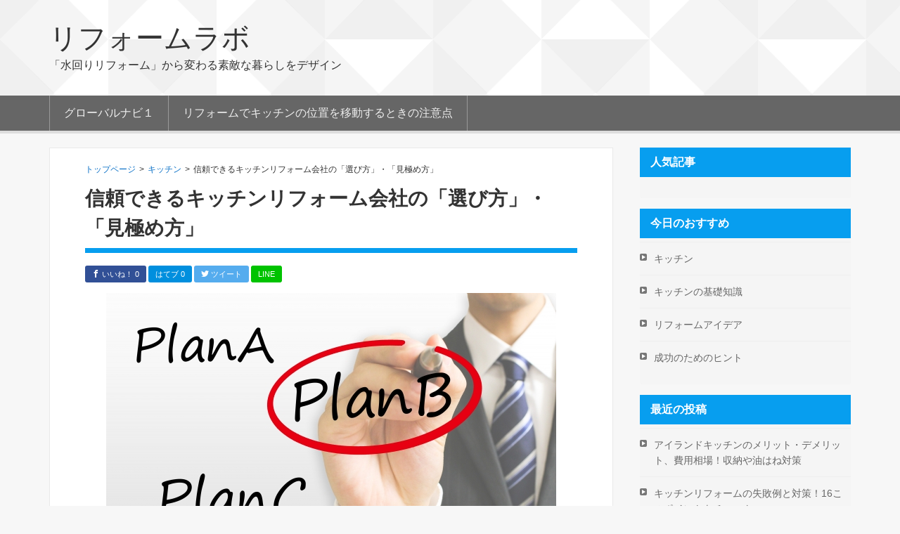

--- FILE ---
content_type: text/html; charset=UTF-8
request_url: https://tatemonokakumei.net/gyousya
body_size: 45255
content:
<!DOCTYPE html>
<html lang="ja">
<head >
<meta charset="UTF-8" />
<title>信頼できるキッチンリフォーム会社の「選び方」・「見極め方」 | リフォームラボ</title>		<meta name="robots" content="noodp,noydir" />
		<meta name="viewport" content="width=device-width, initial-scale=1.0" id="dynamik-viewport"/>
<meta name='robots' content='max-image-preview:large' />
<link rel='dns-prefetch' href='//fonts.googleapis.com' />
<link rel="alternate" type="application/rss+xml" title="リフォームラボ &raquo; フィード" href="https://tatemonokakumei.net/feed" />
<link rel="alternate" type="application/rss+xml" title="リフォームラボ &raquo; コメントフィード" href="https://tatemonokakumei.net/comments/feed" />
<link rel="canonical" href="https://tatemonokakumei.net/gyousya" />
<link rel='stylesheet' id='cf7_admin_style-css' href='https://tatemonokakumei.net/wp-content/plugins/contact-form-7-hide-success-message/assets/css/admin_style.css?ver=6.2.8' type='text/css' media='all' />
<link rel='stylesheet' id='wp-block-library-css' href='https://tatemonokakumei.net/wp-includes/css/dist/block-library/style.min.css?ver=6.2.8' type='text/css' media='all' />
<link rel='stylesheet' id='classic-theme-styles-css' href='https://tatemonokakumei.net/wp-includes/css/classic-themes.min.css?ver=6.2.8' type='text/css' media='all' />
<style id='global-styles-inline-css' type='text/css'>
body{--wp--preset--color--black: #000000;--wp--preset--color--cyan-bluish-gray: #abb8c3;--wp--preset--color--white: #ffffff;--wp--preset--color--pale-pink: #f78da7;--wp--preset--color--vivid-red: #cf2e2e;--wp--preset--color--luminous-vivid-orange: #ff6900;--wp--preset--color--luminous-vivid-amber: #fcb900;--wp--preset--color--light-green-cyan: #7bdcb5;--wp--preset--color--vivid-green-cyan: #00d084;--wp--preset--color--pale-cyan-blue: #8ed1fc;--wp--preset--color--vivid-cyan-blue: #0693e3;--wp--preset--color--vivid-purple: #9b51e0;--wp--preset--gradient--vivid-cyan-blue-to-vivid-purple: linear-gradient(135deg,rgba(6,147,227,1) 0%,rgb(155,81,224) 100%);--wp--preset--gradient--light-green-cyan-to-vivid-green-cyan: linear-gradient(135deg,rgb(122,220,180) 0%,rgb(0,208,130) 100%);--wp--preset--gradient--luminous-vivid-amber-to-luminous-vivid-orange: linear-gradient(135deg,rgba(252,185,0,1) 0%,rgba(255,105,0,1) 100%);--wp--preset--gradient--luminous-vivid-orange-to-vivid-red: linear-gradient(135deg,rgba(255,105,0,1) 0%,rgb(207,46,46) 100%);--wp--preset--gradient--very-light-gray-to-cyan-bluish-gray: linear-gradient(135deg,rgb(238,238,238) 0%,rgb(169,184,195) 100%);--wp--preset--gradient--cool-to-warm-spectrum: linear-gradient(135deg,rgb(74,234,220) 0%,rgb(151,120,209) 20%,rgb(207,42,186) 40%,rgb(238,44,130) 60%,rgb(251,105,98) 80%,rgb(254,248,76) 100%);--wp--preset--gradient--blush-light-purple: linear-gradient(135deg,rgb(255,206,236) 0%,rgb(152,150,240) 100%);--wp--preset--gradient--blush-bordeaux: linear-gradient(135deg,rgb(254,205,165) 0%,rgb(254,45,45) 50%,rgb(107,0,62) 100%);--wp--preset--gradient--luminous-dusk: linear-gradient(135deg,rgb(255,203,112) 0%,rgb(199,81,192) 50%,rgb(65,88,208) 100%);--wp--preset--gradient--pale-ocean: linear-gradient(135deg,rgb(255,245,203) 0%,rgb(182,227,212) 50%,rgb(51,167,181) 100%);--wp--preset--gradient--electric-grass: linear-gradient(135deg,rgb(202,248,128) 0%,rgb(113,206,126) 100%);--wp--preset--gradient--midnight: linear-gradient(135deg,rgb(2,3,129) 0%,rgb(40,116,252) 100%);--wp--preset--duotone--dark-grayscale: url('#wp-duotone-dark-grayscale');--wp--preset--duotone--grayscale: url('#wp-duotone-grayscale');--wp--preset--duotone--purple-yellow: url('#wp-duotone-purple-yellow');--wp--preset--duotone--blue-red: url('#wp-duotone-blue-red');--wp--preset--duotone--midnight: url('#wp-duotone-midnight');--wp--preset--duotone--magenta-yellow: url('#wp-duotone-magenta-yellow');--wp--preset--duotone--purple-green: url('#wp-duotone-purple-green');--wp--preset--duotone--blue-orange: url('#wp-duotone-blue-orange');--wp--preset--font-size--small: 13px;--wp--preset--font-size--medium: 20px;--wp--preset--font-size--large: 36px;--wp--preset--font-size--x-large: 42px;--wp--preset--spacing--20: 0.44rem;--wp--preset--spacing--30: 0.67rem;--wp--preset--spacing--40: 1rem;--wp--preset--spacing--50: 1.5rem;--wp--preset--spacing--60: 2.25rem;--wp--preset--spacing--70: 3.38rem;--wp--preset--spacing--80: 5.06rem;--wp--preset--shadow--natural: 6px 6px 9px rgba(0, 0, 0, 0.2);--wp--preset--shadow--deep: 12px 12px 50px rgba(0, 0, 0, 0.4);--wp--preset--shadow--sharp: 6px 6px 0px rgba(0, 0, 0, 0.2);--wp--preset--shadow--outlined: 6px 6px 0px -3px rgba(255, 255, 255, 1), 6px 6px rgba(0, 0, 0, 1);--wp--preset--shadow--crisp: 6px 6px 0px rgba(0, 0, 0, 1);}:where(.is-layout-flex){gap: 0.5em;}body .is-layout-flow > .alignleft{float: left;margin-inline-start: 0;margin-inline-end: 2em;}body .is-layout-flow > .alignright{float: right;margin-inline-start: 2em;margin-inline-end: 0;}body .is-layout-flow > .aligncenter{margin-left: auto !important;margin-right: auto !important;}body .is-layout-constrained > .alignleft{float: left;margin-inline-start: 0;margin-inline-end: 2em;}body .is-layout-constrained > .alignright{float: right;margin-inline-start: 2em;margin-inline-end: 0;}body .is-layout-constrained > .aligncenter{margin-left: auto !important;margin-right: auto !important;}body .is-layout-constrained > :where(:not(.alignleft):not(.alignright):not(.alignfull)){max-width: var(--wp--style--global--content-size);margin-left: auto !important;margin-right: auto !important;}body .is-layout-constrained > .alignwide{max-width: var(--wp--style--global--wide-size);}body .is-layout-flex{display: flex;}body .is-layout-flex{flex-wrap: wrap;align-items: center;}body .is-layout-flex > *{margin: 0;}:where(.wp-block-columns.is-layout-flex){gap: 2em;}.has-black-color{color: var(--wp--preset--color--black) !important;}.has-cyan-bluish-gray-color{color: var(--wp--preset--color--cyan-bluish-gray) !important;}.has-white-color{color: var(--wp--preset--color--white) !important;}.has-pale-pink-color{color: var(--wp--preset--color--pale-pink) !important;}.has-vivid-red-color{color: var(--wp--preset--color--vivid-red) !important;}.has-luminous-vivid-orange-color{color: var(--wp--preset--color--luminous-vivid-orange) !important;}.has-luminous-vivid-amber-color{color: var(--wp--preset--color--luminous-vivid-amber) !important;}.has-light-green-cyan-color{color: var(--wp--preset--color--light-green-cyan) !important;}.has-vivid-green-cyan-color{color: var(--wp--preset--color--vivid-green-cyan) !important;}.has-pale-cyan-blue-color{color: var(--wp--preset--color--pale-cyan-blue) !important;}.has-vivid-cyan-blue-color{color: var(--wp--preset--color--vivid-cyan-blue) !important;}.has-vivid-purple-color{color: var(--wp--preset--color--vivid-purple) !important;}.has-black-background-color{background-color: var(--wp--preset--color--black) !important;}.has-cyan-bluish-gray-background-color{background-color: var(--wp--preset--color--cyan-bluish-gray) !important;}.has-white-background-color{background-color: var(--wp--preset--color--white) !important;}.has-pale-pink-background-color{background-color: var(--wp--preset--color--pale-pink) !important;}.has-vivid-red-background-color{background-color: var(--wp--preset--color--vivid-red) !important;}.has-luminous-vivid-orange-background-color{background-color: var(--wp--preset--color--luminous-vivid-orange) !important;}.has-luminous-vivid-amber-background-color{background-color: var(--wp--preset--color--luminous-vivid-amber) !important;}.has-light-green-cyan-background-color{background-color: var(--wp--preset--color--light-green-cyan) !important;}.has-vivid-green-cyan-background-color{background-color: var(--wp--preset--color--vivid-green-cyan) !important;}.has-pale-cyan-blue-background-color{background-color: var(--wp--preset--color--pale-cyan-blue) !important;}.has-vivid-cyan-blue-background-color{background-color: var(--wp--preset--color--vivid-cyan-blue) !important;}.has-vivid-purple-background-color{background-color: var(--wp--preset--color--vivid-purple) !important;}.has-black-border-color{border-color: var(--wp--preset--color--black) !important;}.has-cyan-bluish-gray-border-color{border-color: var(--wp--preset--color--cyan-bluish-gray) !important;}.has-white-border-color{border-color: var(--wp--preset--color--white) !important;}.has-pale-pink-border-color{border-color: var(--wp--preset--color--pale-pink) !important;}.has-vivid-red-border-color{border-color: var(--wp--preset--color--vivid-red) !important;}.has-luminous-vivid-orange-border-color{border-color: var(--wp--preset--color--luminous-vivid-orange) !important;}.has-luminous-vivid-amber-border-color{border-color: var(--wp--preset--color--luminous-vivid-amber) !important;}.has-light-green-cyan-border-color{border-color: var(--wp--preset--color--light-green-cyan) !important;}.has-vivid-green-cyan-border-color{border-color: var(--wp--preset--color--vivid-green-cyan) !important;}.has-pale-cyan-blue-border-color{border-color: var(--wp--preset--color--pale-cyan-blue) !important;}.has-vivid-cyan-blue-border-color{border-color: var(--wp--preset--color--vivid-cyan-blue) !important;}.has-vivid-purple-border-color{border-color: var(--wp--preset--color--vivid-purple) !important;}.has-vivid-cyan-blue-to-vivid-purple-gradient-background{background: var(--wp--preset--gradient--vivid-cyan-blue-to-vivid-purple) !important;}.has-light-green-cyan-to-vivid-green-cyan-gradient-background{background: var(--wp--preset--gradient--light-green-cyan-to-vivid-green-cyan) !important;}.has-luminous-vivid-amber-to-luminous-vivid-orange-gradient-background{background: var(--wp--preset--gradient--luminous-vivid-amber-to-luminous-vivid-orange) !important;}.has-luminous-vivid-orange-to-vivid-red-gradient-background{background: var(--wp--preset--gradient--luminous-vivid-orange-to-vivid-red) !important;}.has-very-light-gray-to-cyan-bluish-gray-gradient-background{background: var(--wp--preset--gradient--very-light-gray-to-cyan-bluish-gray) !important;}.has-cool-to-warm-spectrum-gradient-background{background: var(--wp--preset--gradient--cool-to-warm-spectrum) !important;}.has-blush-light-purple-gradient-background{background: var(--wp--preset--gradient--blush-light-purple) !important;}.has-blush-bordeaux-gradient-background{background: var(--wp--preset--gradient--blush-bordeaux) !important;}.has-luminous-dusk-gradient-background{background: var(--wp--preset--gradient--luminous-dusk) !important;}.has-pale-ocean-gradient-background{background: var(--wp--preset--gradient--pale-ocean) !important;}.has-electric-grass-gradient-background{background: var(--wp--preset--gradient--electric-grass) !important;}.has-midnight-gradient-background{background: var(--wp--preset--gradient--midnight) !important;}.has-small-font-size{font-size: var(--wp--preset--font-size--small) !important;}.has-medium-font-size{font-size: var(--wp--preset--font-size--medium) !important;}.has-large-font-size{font-size: var(--wp--preset--font-size--large) !important;}.has-x-large-font-size{font-size: var(--wp--preset--font-size--x-large) !important;}
.wp-block-navigation a:where(:not(.wp-element-button)){color: inherit;}
:where(.wp-block-columns.is-layout-flex){gap: 2em;}
.wp-block-pullquote{font-size: 1.5em;line-height: 1.6;}
</style>
<link rel='stylesheet' id='contact-form-7-css' href='https://tatemonokakumei.net/wp-content/plugins/contact-form-7/includes/css/styles.css?ver=5.7.7' type='text/css' media='all' />
<link rel='stylesheet' id='toc-screen-css' href='https://tatemonokakumei.net/wp-content/plugins/table-of-contents-plus/screen.min.css?ver=2302' type='text/css' media='all' />
<link rel='stylesheet' id='child_enqueued_google_fonts-css' href='//fonts.googleapis.com/css?family=Lato%3A300%2C400%7CPT+Sans&#038;ver=#1' type='text/css' media='all' />
<script type='text/javascript' src='https://tatemonokakumei.net/wp-includes/js/jquery/jquery.min.js?ver=3.6.4' id='jquery-core-js'></script>
<script type='text/javascript' src='https://tatemonokakumei.net/wp-includes/js/jquery/jquery-migrate.min.js?ver=3.4.0' id='jquery-migrate-js'></script>
<!--[if lt IE 9]>
<script type='text/javascript' src='https://tatemonokakumei.net/wp-content/themes/genesis/lib/js/html5shiv.min.js?ver=3.7.3' id='html5shiv-js'></script>
<![endif]-->
<link rel="https://api.w.org/" href="https://tatemonokakumei.net/wp-json/" /><link rel="alternate" type="application/json" href="https://tatemonokakumei.net/wp-json/wp/v2/posts/379" /><link rel="alternate" type="application/json+oembed" href="https://tatemonokakumei.net/wp-json/oembed/1.0/embed?url=https%3A%2F%2Ftatemonokakumei.net%2Fgyousya" />
<link rel="alternate" type="text/xml+oembed" href="https://tatemonokakumei.net/wp-json/oembed/1.0/embed?url=https%3A%2F%2Ftatemonokakumei.net%2Fgyousya&#038;format=xml" />
<link rel="icon" href="https://tatemonokakumei.net/wp-content/themes/genesis/images/favicon.ico" />
<!-- Global site tag (gtag.js) - Google Analytics -->
<script async src="https://www.googletagmanager.com/gtag/js?id=UA-122042395-1"></script>
<script>
  window.dataLayer = window.dataLayer || [];
  function gtag(){dataLayer.push(arguments);}
  gtag('js', new Date());

  gtag('config', 'UA-122042395-1');
</script>
<script src='https://ajax.googleapis.com/ajax/libs/jquery/1.8.1/jquery.min.js' type='text/javascript'></script><script src='https://tatemonokakumei.net/wp-content/themes/genesis_child/js/jquery.meerkat.1.3.js'></script><script>
$(function(){
    $('.meerkat').meerkat({
        height: 'auto',
        width: '100%',
        position: 'bottom',
		close: '.close-meerkat',
        animationIn: 'slide',
        animationSpeed: 500 ,
    });
});
</script>

<script type="text/javascript">
var flag     = false;

function checkfunc(){

    if (!flag) {
//menuボタンクリックで、背景固定
	$( '#wrapper' ).css( {
    		position: 'fixed'
	} );
	$( '#sp_header .respmenu' ).css( {
    		margin: '45px 0 0 0'
	} );
	document.getElementById("menuttl").innerHTML="CLOSE";
        flag = true;
    } else {

//menuボタンクリックで、背景固定解除
		$( '#wrapper' ).css( {
    		position: 'static'
		} );
		$( '#sp_header .respmenu' ).css( {
    		margin: '0'
		} );
	document.getElementById("menuttl").innerHTML="MENU";

        flag = false;
    }

}
</script><link rel="stylesheet" href="https://tatemonokakumei.net/wp-content/themes/genesis_child/style_sample02.css" type="text/css" media="screen" /></head>
<body class="post-template-default single single-post postid-379 single-format-standard custom-header header-full-width content-sidebar site-fluid override lightblue" itemscope itemtype="http://schema.org/WebPage"><div id="sp_header">

<div class="banner">
   <!-- custom header -->
  <a href="https://tatemonokakumei.net">
<div class="site-title">リフォームラボ</div></a>
<div class="menu" ><label for="Panel1"><div id="menuttl" >MENU</div></label>
</div>

</div>

<input type="checkbox" id="Panel1" class="on-off" onclick="checkfunc()" />
<div class="respmenu">
<ul><li class="menu_ttl">スマホメニュータイトル１</li></ul></div>
</div>
<div id="wrapper" > <div class="site-container"><div class="headline_bg">
<div class="headline" ><header class="site-header" itemscope itemtype="http://schema.org/WPHeader"><div class="wrap"><div class="title-area"><p class="site-title" itemprop="headline"><a href="https://tatemonokakumei.net/">リフォームラボ</a></p><p class="site-description" itemprop="description">「水回りリフォーム」から変わる素敵な暮らしをデザイン</p></div></div></header><nav class="nav-primary" itemscope itemtype="http://schema.org/SiteNavigationElement"><div class="wrap"><ul id="menu-%e3%82%ad%e3%83%83%e3%83%81%e3%83%b3%e7%a7%bb%e5%8b%95" class="menu genesis-nav-menu menu-primary js-superfish"><li id="menu-item-87" class="menu-item menu-item-type-taxonomy menu-item-object-category menu-item-87"><a href="https://tatemonokakumei.net/category/cate1" itemprop="url"><span itemprop="name">グローバルナビ１</span></a></li>
<li id="menu-item-1543" class="menu-item menu-item-type-post_type menu-item-object-post menu-item-1543"><a href="https://tatemonokakumei.net/mizumawariidounituite" itemprop="url"><span itemprop="name">リフォームでキッチンの位置を移動するときの注意点</span></a></li>
</ul></div></nav></div>
</div><div class="site-inner"><div class="content-sidebar-wrap">
<div class="wrap2">
 <main class="content"><div class="breadcrumbs"> 
	
<div id="breadcrumb"><div itemtype="http://data-vocabulary.org/Breadcrumb" itemscope=""><a href="https://tatemonokakumei.net" itemprop="url"><span itemprop="title">トップページ</span></a></div><span class="sp">&gt;</span><div itemtype="http://data-vocabulary.org/Breadcrumb" itemscope=""><a href="https://tatemonokakumei.net/category/kitchen" itemprop="url"><span itemprop="title">キッチン</span></a></div><span class="sp">&gt;</span><div itemtype="http://data-vocabulary.org/Breadcrumb" itemscope=""><span itemprop="title">信頼できるキッチンリフォーム会社の「選び方」・「見極め方」</span></div></div><!-- /#breadcrumb --></div>
 <article class="post-379 post type-post status-publish format-standard category-kitchen entry override" itemscope itemtype="http://schema.org/CreativeWork"><header class="entry-header"><h1 class="entry-title" itemprop="headline">信頼できるキッチンリフォーム会社の「選び方」・「見極め方」</h1> 
  
<div class="share">

<!--Facebookボタン-->
<span class="facebook">
<a href="http://www.facebook.com/sharer.php?src=bm&u=https%3A%2F%2Ftatemonokakumei.net%2Fgyousya&t=%E4%BF%A1%E9%A0%BC%E3%81%A7%E3%81%8D%E3%82%8B%E3%82%AD%E3%83%83%E3%83%81%E3%83%B3%E3%83%AA%E3%83%95%E3%82%A9%E3%83%BC%E3%83%A0%E4%BC%9A%E7%A4%BE%E3%81%AE%E3%80%8C%E9%81%B8%E3%81%B3%E6%96%B9%E3%80%8D%E3%83%BB%E3%80%8C%E8%A6%8B%E6%A5%B5%E3%82%81%E6%96%B9%E3%80%8D｜リフォームラボ"  onclick="javascript:window.open(this.href, '', 'menubar=no,toolbar=no,resizable=yes,scrollbars=yes,height=300,width=600');return false;">
        <span class="icon-facebook"></span> いいね！ 0</a>
</span>
 
<!--はてなボタン--> 
<span class="hatena">
<a href="http://b.hatena.ne.jp/add?mode=confirm&url=https%3A%2F%2Ftatemonokakumei.net%2Fgyousya"  onclick="javascript:window.open(this.href, '', 'menubar=no,toolbar=no,resizable=yes,scrollbars=yes,height=400,width=510');return false;"><span class="icon-hatena"></span> はてブ 0</a>
</span>
 
<!--ツイートボタン-->
<span class="tweet">
<a href="http://twitter.com/intent/tweet?url=https%3A%2F%2Ftatemonokakumei.net%2Fgyousya&text=%E4%BF%A1%E9%A0%BC%E3%81%A7%E3%81%8D%E3%82%8B%E3%82%AD%E3%83%83%E3%83%81%E3%83%B3%E3%83%AA%E3%83%95%E3%82%A9%E3%83%BC%E3%83%A0%E4%BC%9A%E7%A4%BE%E3%81%AE%E3%80%8C%E9%81%B8%E3%81%B3%E6%96%B9%E3%80%8D%E3%83%BB%E3%80%8C%E8%A6%8B%E6%A5%B5%E3%82%81%E6%96%B9%E3%80%8D｜リフォームラボ&tw_p=tweetbutton" onclick="javascript:window.open(this.href, '', 'menubar=no,toolbar=no,resizable=yes,scrollbars=yes,height=300,width=600');return false;">
        <span class="icon-twitter"></span> ツイート </a>
</span>

<!--LINEボタン-->   
<span class="line">
<a href="http://line.me/R/msg/text/?%E4%BF%A1%E9%A0%BC%E3%81%A7%E3%81%8D%E3%82%8B%E3%82%AD%E3%83%83%E3%83%81%E3%83%B3%E3%83%AA%E3%83%95%E3%82%A9%E3%83%BC%E3%83%A0%E4%BC%9A%E7%A4%BE%E3%81%AE%E3%80%8C%E9%81%B8%E3%81%B3%E6%96%B9%E3%80%8D%E3%83%BB%E3%80%8C%E8%A6%8B%E6%A5%B5%E3%82%81%E6%96%B9%E3%80%8D｜リフォームラボ%0Ahttps%3A%2F%2Ftatemonokakumei.net%2Fgyousya"><span class="icon-line"></span> LINE</a>
</span>

</div>


 </header><div class="entry-content" itemprop="text"><p><img src="https://tatemonokakumei.net/wp-content/plugins/lazy-load/images/1x1.trans.gif" data-lazy-src="https://tatemonokakumei.net/wp-content/uploads/2017/11/d5bae7a92287f53f05a32c5ad96370f5_s.jpg" decoding="async" class="aligncenter" alt><noscript><img decoding="async" class="aligncenter" src="https://tatemonokakumei.net/wp-content/uploads/2017/11/d5bae7a92287f53f05a32c5ad96370f5_s.jpg" alt="" /></noscript></p>
<p>キッチンリフォームを考えるとき、どのような会社を選べば良いか迷うことがありませんか？。リフォーム会社といってもさまざまなタイプがあり、得意な工事やセンスが違います。</p>
<p>どのようなリフォームをしたいか考え、自分に合った会社を選ぶことが大切です。ここでは「どのようなリフォーム会社を選べば良いか」また「自分に合った業者の見極め方」について紹介します。</p>
<h2>自分に合ったリフォーム会社の見つけ方</h2>
<p>リフォーム会社を探す前に、家族で話し合っておくと良いポイントを2つ紹介します。</p>
<p><img src="https://tatemonokakumei.net/wp-content/plugins/lazy-load/images/1x1.trans.gif" data-lazy-src="https://tatemonokakumei.net/wp-content/uploads/2017/11/b33ea111f408e0324c10fb57b778609a_s.jpg" decoding="async" class="aligncenter" alt><noscript><img decoding="async" class="aligncenter" src="https://tatemonokakumei.net/wp-content/uploads/2017/11/b33ea111f408e0324c10fb57b778609a_s.jpg" alt="" /></noscript></p>
<h3>「どのようなキッチンにしたいか」を話し合う</h3>
<p>キッチンは毎日調理や食事をする場所のため、家族の意見を聞いておくことが大切です。たとえば、「ナチュラルな空間でリラックスして食事を取りたい」「スタイリッシュな空間で調理を家族に手伝ってほしい」「対面キッチンにしたい」「パントリーのあるキッチンにしたい」など、家族の要望をまとめましょう。</p>
<h3>まとめた要望に、優先順位をつける</h3>
<p>家族の要望をまとめたら、どこまで叶えられるか考えてみましょう。「予算」や「自宅の構造」などの問題で、すべての希望が叶えられるとは限りません。そのため優先順位をつけておくと、リフォーム会社を選ぶときに迷わず依頼することができます。家族でじっくり話し合うことが、満足できるリフォームに繋がります。</p>
<h2>リフォーム会社の「種類」で決める</h2>
<p><img src="https://tatemonokakumei.net/wp-content/plugins/lazy-load/images/1x1.trans.gif" data-lazy-src="https://tatemonokakumei.net/wp-content/uploads/2017/11/38b0f0feffb69821d7bfca9d23642c62_s.jpg" decoding="async" class="aligncenter" alt><noscript><img decoding="async" class="aligncenter" src="https://tatemonokakumei.net/wp-content/uploads/2017/11/38b0f0feffb69821d7bfca9d23642c62_s.jpg" alt="" /></noscript></p>
<p>リフォーム会社といっても、さまざまなタイプがあります。ここからは、リフォームを手がける会社を6つのタイプに分けて紹介します。どのような会社があるかを知ることで、依頼先を絞りやすくなります。</p>
<h3>リフォーム専門の会社</h3>
<p>「リフォーム専門の会社」は、創業時からリフォームを専門としている会社です。以前は建設会社による修繕が多かったため、リフォーム専門の会社はあまりありませんでした。ですが最近ではより良い暮らしを求めてリフォームをする人が増えたため、リフォーム専門の会社ができてきました。そのためこうした会社は、比較的歴史が浅いです。</p>
<p>リフォーム専門会社は、総合的なリフォームに対応できることが多いです。</p>
<h3>建設会社・工務店系の会社</h3>
<p>最近は<span style="display: inline !important; float: none; background-color: transparent; color: #333333; font-family: 'メイリオ','Hiragino Kaku Gothic Pro',sans-serif; font-size: 16px; font-style: normal; font-variant: normal; font-weight: 400; letter-spacing: normal; line-height: 28.8px; orphans: 2; text-align: left; text-decoration: none; text-indent: 0px; text-transform: none; -webkit-text-stroke-width: 0px; white-space: normal; word-spacing: 0px;">大手住宅メーカーから、地域密着の工務店まで</span>、さまざまな会社がリフォームに進出してきました。大手メーカーならパンフレットや実例が豊富で、地域密着の工務店は「どのような会社なのか実際に見に行ける」という点がメリットです。</p>
<h3>設備系の会社</h3>
<p>新築一戸建ての水回り設備やメンテナンスを主に手掛けている会社です。リフォームも行っている場合があり、主に設備関係の工事に強いです。こうした会社は自社製品を使ってほしいため、自分が使いたいメーカーと合えばおすすめです。ただし大規模な工事になると、全て同じメーカーにお願いするというのは、あまり例がないので小規模工事向きです。</p>
<h3>インテリアショップ系の会社</h3>
<p>家具やカーテンなどを扱う会社もリフォームに進出してきています。こうした会社はインテリア商品の知識が豊富で、キッチンの空間デザインを重視したい人におすすめです。理想の間取りを考えるだけでは、おしゃれなキッチンにリフォームするには不十分です。そのためインテリアや内装にこだわりたいなら、自分の好きなテイストが得意な会社を選ぶと良いです。</p>
<h3>不動産系の会社</h3>
<p>不動産系のリフォーム会社とは、大手マンション開発業者系列（ディベロッパー）の会社です。大手不動産系の会社はリフォームを依頼するために、自社で建設会社を抱えている場合があります。マンションのリフォーム実績が多いのが特徴です。</p>
<h3>設計事務所</h3>
<p>建築家に依頼する場合は、設計事務所を選びましょう。実際に工事を行うのは工務店ですが、建築家が設計を担当し、見積もりや工事のチェックを行います。設計のテイストは建築士により違うため、自分のテイストにできるか相談すると良いでしょう。</p>
<p>リフォーム会社にはそれぞれの得意分野があり、テイストも違います。リフォームをする場合、どのようなことを優先するのかで選ぶ会社が変わります</p>
<h2>リフォーム会社の得意分野で決める</h2>
<p><img src="https://tatemonokakumei.net/wp-content/plugins/lazy-load/images/1x1.trans.gif" data-lazy-src="https://tatemonokakumei.net/wp-content/uploads/2017/11/a56ed0bbe62d552455506c369e00bd92_s.jpg" decoding="async" class="aligncenter" alt><noscript><img decoding="async" class="aligncenter" src="https://tatemonokakumei.net/wp-content/uploads/2017/11/a56ed0bbe62d552455506c369e00bd92_s.jpg" alt="" /></noscript></p>
<p>では次に、「リフォーム会社の得意分野」を具体的に紹介します。</p>
<p>さまざまなリフォーム会社の中から良い業者を選ぶには、その会社の特徴やテイストを知ることが大切です。</p>
<h3>「一戸建てリフォーム」が得意な会社はリフォーム専門会社</h3>
<p>一戸建てのリフォームが得意な業者が良い場合、「リフォーム専門の会社」にお願いしましょう。営業と施工の担当が分かれていますが、現場監督が責任をもってすべて対応してくれるので安心です。</p>
<h3>「地域密着型の会社」が良いなら建設会社・工務店</h3>
<p>規模が小さくても地域密着型の会社が良い場合は、「建設会社・工務店系」にお願いしましょう。新築の工事だけでなくリフォームも手掛けていることが多く、大規模な施工も得意です。地域密着の業者は、要望にすぐ応えてくれるようなフットワークの軽さがあります。自然素材をうまく扱える職人を抱えている場合が多く、保証やアフターサービスもしっかりしています。</p>
<h3>「設備面のプロ」に頼みたい場合は、設備会社系のリフォーム業者</h3>
<p>キッチン設備のトラブルへすぐに対応してくれて、メンテナンスのアドバイスなどをしてくれる会社が良い場合は、「設備会社系のリフォーム業者」にお願いしましょう。現場の職人さんが、営業も兼ねて対応してくれる場合がほとんどです。身近に感じられるホームドクター的な存在としておすすめです。</p>
<h3>インテリアにこだわるなら、インテリアショップ系のリフォーム会社</h3>
<p>リフォームでおしゃれなキッチンにこだわる場合には、「インテリアショップ系の会社」にお願いしましょう。インテリアの雰囲気や小物など、家全体を自分の好きなテイストにするための工夫やコーディネートをしてくれます。キッチンだけでなく、ダイニングやリビングと統一感を出したいときにもおすすめです。</p>
<h3>「知名度の高い大手の会社」を選びたい場合は不動産会社系のリフォーム業者</h3>
<p>誰もが知っているような大手の会社に頼みたい場合は、「不動産会社系」にお願いしましょう。営業や設計施工担当がはっきり分かれており、計画的に対応してくれます。また、マンションリフォームが得意なので、マンションにお住いの方は選ぶ候補に入れると良いでしょう。</p>
<h2>会社の概要を調べることが大切</h2>
<p><img src="https://tatemonokakumei.net/wp-content/plugins/lazy-load/images/1x1.trans.gif" data-lazy-src="https://tatemonokakumei.net/wp-content/uploads/2017/09/a60b12872b2cccc9fa6e3de3a30bf90d_s.jpg" decoding="async" class="aligncenter" alt><noscript><img decoding="async" class="aligncenter" src="https://tatemonokakumei.net/wp-content/uploads/2017/09/a60b12872b2cccc9fa6e3de3a30bf90d_s.jpg" alt="" /></noscript></p>
<p>リフォーム会社を選ぶ基準の一つとして「会社の概要」を調べておくと、信頼できる会社かどうか見極めることができます。リフォーム会社を見極めるポイントを5つ紹介します。</p>
<h3>住所がはっきりしているかどうか</h3>
<p>住所がはっきりしていない業者は、いざというときに連絡がつかなくなる恐れがあります。会社の概要に正しい住所が記載されているか確認してください。</p>
<h3>自宅からリフォーム会社までの「距離」を確認</h3>
<p>自宅からリフォーム会社までの距離は、車で１時間ほどが良いです。遠くてもその会社にリフォームを頼みたいときは別ですが、あまり距離が離れていると相談に行くための時間やお金がかかります。</p>
<h3>リフォームの「実績」を確認</h3>
<p>リフォーム会社の概要に、リフォームの実績を掲載していることが多いです。最低２年以上、リフォーム経験のある会社が良いでしょう。</p>
<h3>「建設業の許可」を得ているかどうか</h3>
<p>リフォーム会社は請負代金が５００万円未満であれば、建設業の許可なく工事をすることができます。設備や内装の工事ぐらいなら良いですが、間取り変更の工事であれば、たとえ５００万円未満であっても建設業の許可があるリフォーム会社のほうが安心です。</p>
<h3>「建築士事務所の登録」があるかどうか</h3>
<p>下請けに依頼せず、自社でリフォームを行う会社は「建築事務所登録」をしています。この登録がない場合、設計は外注（他の設計会社に依頼する）になるため、選んだ会社でリフォームの設計をしてほしい場合は建築事務所登録の有無を確認しましょう。</p>
<h2>信頼できる担当者かどうかを見極める</h2>
<p><img src="https://tatemonokakumei.net/wp-content/plugins/lazy-load/images/1x1.trans.gif" data-lazy-src="https://tatemonokakumei.net/wp-content/uploads/2017/11/e5e7d4f9d0a7e00b8afebfea0b5682bd_s.jpg" decoding="async" class="aligncenter" alt><noscript><img decoding="async" class="aligncenter" src="https://tatemonokakumei.net/wp-content/uploads/2017/11/e5e7d4f9d0a7e00b8afebfea0b5682bd_s.jpg" alt="" /></noscript></p>
<p>リフォーム会社を選ぶには、「その会社でどのような人が働いているか」も大切なポイントです。どのような資格の人がリフォーム会社で働いているのか見てみましょう。</p>
<h3>リフォーム会社で働いている人が持っている主な国家資格</h3>
<p><strong>一級建築士</strong></p>
<p>一級建築士は、規模や建物の構造に制限なく設計・工事監理ができる資格です。この資格を持っている人は、一般的な住宅から美術館や水族館などの規模の大きなものまで設計可能です。</p>
<p><strong>二級建築士</strong></p>
<p>二級建築士は、設計・工事監理ができる建物の規模に制限があります。二級建築士の場合、大規模な建物は設計できません。</p>
<p><strong>木造建築士</strong></p>
<p>木造２階建てまでの設計・工事監理ができます。</p>
<p><strong>建築施工管理技士</strong></p>
<p>施工計画を作成し、現場での工事の進行を指揮・監督ができます。</p>
<h3>リフォーム会社で働いている人が持っている主な民間資格</h3>
<p><strong>インテリアコーディネーター</strong></p>
<p>部屋全体のコーディネートから、壁紙やカーテン選びまで相談に乗ってくれます。</p>
<p><strong>インテリアプランナー</strong></p>
<p>インテリアの企画・設計・監理などをしてくれます。</p>
<p><strong>カラーコーディネーター</strong></p>
<p>1～3級まであり、部屋全体の調和がとれる色彩計画を提案してくれます。</p>
<p><strong>福祉住環境コーディネーター</strong></p>
<p>高齢者や障害者に合った、住みやすい住環境づくりのアドバイスしてくれます。</p>
<h3>資格は信頼できるかどうかを見極める大切なポイント</h3>
<p>このように、リフォーム会社の資格はたくさんあります。設計や工事監理ができる国家資格を持つ人が多く勤務しているリフォーム会社は、信頼度が高いです。</p>
<p>キッチンの設備だけでなく間取り変更や内装工事まで考えている場合は、「どのような資格を持っている人がいるのか」や「資格を持っている人の人数」は大きなポイントです。</p>
<p>一方でリフォーム会社には、民間資格を持つ人も増えています。経験や個人のセンスなどで開きがありますが、おしゃれなキッチンにしたいなどの要望を相談するのに適しています。自分の好きなテイストの会社かどうか、パンフレットやホームページなどでチェックしておくと良いでしょう。</p>
<h2>「担当者との相性」を見極めるチェックポイント10項目</h2>
<p><img src="https://tatemonokakumei.net/wp-content/plugins/lazy-load/images/1x1.trans.gif" data-lazy-src="https://tatemonokakumei.net/wp-content/uploads/2017/11/7dc6eea671a6c6689c6a242ff3cff014_s.jpg" decoding="async" class="aligncenter" alt><noscript><img decoding="async" class="aligncenter" src="https://tatemonokakumei.net/wp-content/uploads/2017/11/7dc6eea671a6c6689c6a242ff3cff014_s.jpg" alt="" /></noscript></p>
<p>リフォーム会社を選ぶときには、担当者の人柄や経験、相性がとても重要です。リフォームは担当者と何度も話し合って進めるため、担当者によって工事の良し悪しが大きく左右されます。「リフォーム会社の担当者を見極めるポイント」を10項目紹介します。</p>
<p><strong>・自分の考えを押しつけず、こちらの意見をじっくり聞いてくれる</strong></p>
<p><strong>・商品の知識を豊富に持っていて、メリットだけでなくデメリットも教えてくれる</strong></p>
<p><strong>・こちらの要望を聞いた上で、プロならではの提案をしてくれる</strong></p>
<p><strong>・インテリアなどの感覚が合う人</strong></p>
<p><strong>・こちらの要望の問題点を指摘してくれる</strong></p>
<p><strong>・話し合ったことについて、きちんと書面に残してくれる</strong></p>
<p><strong>・信頼関係が築けて、一緒に良いものを作ろうとしてくれる</strong></p>
<p><strong>・他社の悪口を言わない</strong></p>
<p><strong>・契約を急がせない</strong></p>
<p><strong>・値引きをすぐにちらつかせない</strong></p>
<p>以上の10項目を目安に、担当者を見極めてください。担当者が自分と一緒にリフォームを考えてアドバイスをしてくれるかどうか、相性は良いかどうかで、リフォームがより良いものになるのかが決まります。</p>
<h2>まとめ</h2>
<p>リフォーム会社を決めるときには、どのような会社があるのかを知り、「会社の得意分野を見極める」「担当者を見極める」ということが大切です。さまざまな会社の中から、理想のリフォームができそうかどうか、リフォームのデザインやテイストが合っているかどうかをチェックしてください。自分に合う会社を見つけて、良いキッチンリフォームをしてほしいと思います。</p>
<p>&nbsp;</p>
</div><footer class="entry-footer"></footer></article><img src="https://tatemonokakumei.net/wp-content/themes/genesis_child/images/content-filler.png" class="dynamik-content-filler-img" alt="">

 </main><aside class="sidebar sidebar-primary widget-area" role="complementary" aria-label="Primary Sidebar" itemscope itemtype="http://schema.org/WPSideBar"><section id="text-2" class="widget widget_text"><div class="widget-wrap"><h4 class="widget-title widgettitle">人気記事</h4>
			<div class="textwidget"></div>
		</div></section>
<section id="categories-3" class="widget widget_categories"><div class="widget-wrap"><h4 class="widget-title widgettitle">今日のおすすめ</h4>

			<ul>
					<li class="cat-item cat-item-12"><a href="https://tatemonokakumei.net/category/kitchen">キッチン</a>
</li>
	<li class="cat-item cat-item-14"><a href="https://tatemonokakumei.net/category/%e3%82%ad%e3%83%83%e3%83%81%e3%83%b3%e3%81%ae%e5%9f%ba%e7%a4%8e%e7%9f%a5%e8%ad%98">キッチンの基礎知識</a>
</li>
	<li class="cat-item cat-item-1"><a href="https://tatemonokakumei.net/category/%e3%83%aa%e3%83%95%e3%82%a9%e3%83%bc%e3%83%a0">リフォームアイデア</a>
</li>
	<li class="cat-item cat-item-13"><a href="https://tatemonokakumei.net/category/%e6%88%90%e5%8a%9f%e3%81%ae%e3%81%9f%e3%82%81%e3%81%ae%e3%83%92%e3%83%b3%e3%83%88">成功のためのヒント</a>
</li>
			</ul>

			</div></section>

		<section id="recent-posts-3" class="widget widget_recent_entries"><div class="widget-wrap">
		<h4 class="widget-title widgettitle">最近の投稿</h4>

		<ul>
											<li>
					<a href="https://tatemonokakumei.net/islandmerittodemerittohiyou">アイランドキッチンのメリット・デメリット、費用相場！収納や油はね対策</a>
									</li>
											<li>
					<a href="https://tatemonokakumei.net/kittinnrifo-musippai">キッチンリフォームの失敗例と対策！16このポイントをチェック</a>
									</li>
											<li>
					<a href="https://tatemonokakumei.net/gasukonnroerabikata-2">ガスコンロの基礎知識と選び方のポイント！</a>
									</li>
											<li>
					<a href="https://tatemonokakumei.net/gasukonnroerabikata">ガスコンロの選び方！ガスコンロ選びを成功させるポイント</a>
									</li>
											<li>
					<a href="https://tatemonokakumei.net/gasukonnro-ih">リフォームするときにガスコンロとIHどちらを選ぶ？光熱費や価格を比較</a>
									</li>
											<li>
					<a href="https://tatemonokakumei.net/gyousya" aria-current="page">信頼できるキッチンリフォーム会社の「選び方」・「見極め方」</a>
									</li>
											<li>
					<a href="https://tatemonokakumei.net/modan">和風・和モダンスタイルにキッチンをリフォームするためのポイント</a>
									</li>
											<li>
					<a href="https://tatemonokakumei.net/color">リフォーム時の色で変わる！キッチンの印象と選び方のポイント</a>
									</li>
											<li>
					<a href="https://tatemonokakumei.net/taiyounensuu">耐用年数から考えるキッチンリフォームのタイミング</a>
									</li>
											<li>
					<a href="https://tatemonokakumei.net/kouzikikan">キッチンリフォームの進め方と工事期間はどれくらいなのか</a>
									</li>
											<li>
					<a href="https://tatemonokakumei.net/syuunou">キッチンで使いやすい収納術・リフォームで収納をより便利にするためのポイント</a>
									</li>
											<li>
					<a href="https://tatemonokakumei.net/kakakusouba">一戸建て・マンションのキッチンリフォームでかかる費用の相場</a>
									</li>
											<li>
					<a href="https://tatemonokakumei.net/mizumawariidounituite">リフォームでキッチンの位置を移動するときの注意点</a>
									</li>
											<li>
					<a href="https://tatemonokakumei.net/kitchenkisotisiki">キッチンリフォームの「間取り」や「タイプ」の種類</a>
									</li>
					</ul>

		</div></section>
<section id="text-3" class="widget widget_text"><div class="widget-wrap"><h4 class="widget-title widgettitle">収納のポイント</h4>
			<div class="textwidget"></div>
		</div></section>
</aside></div>
 </div></div></div><footer class="site-footer" itemscope itemtype="http://schema.org/WPFooter"><div class="wrap">	<div class="footer_pc"><p>Copyright(c) 2026 リフォームラボ All Right Reserved.</p></div>
	<div class="footer_sp"><p>©リフォームラボ</p></div>
	</div></footer></div><script>
$(document).ready(function(){
    $("ul.children").hide();
    $("li.cat-item").hover(function() {
        $("ul.children",this).slideDown("fast");
    },
    function() {
        $("ul.children",this).slideUp("fast");
    });
});
</script> <script type='text/javascript' src='https://tatemonokakumei.net/wp-content/themes/genesis_child/js/custom-scripts.js?ver=#1' id='custom-scripts-js'></script>
<script type='text/javascript' src='https://tatemonokakumei.net/wp-content/plugins/contact-form-7/includes/swv/js/index.js?ver=5.7.7' id='swv-js'></script>
<script type='text/javascript' id='contact-form-7-js-extra'>
/* <![CDATA[ */
var wpcf7 = {"api":{"root":"https:\/\/tatemonokakumei.net\/wp-json\/","namespace":"contact-form-7\/v1"}};
/* ]]> */
</script>
<script type='text/javascript' src='https://tatemonokakumei.net/wp-content/plugins/contact-form-7/includes/js/index.js?ver=5.7.7' id='contact-form-7-js'></script>
<script type='text/javascript' id='toc-front-js-extra'>
/* <![CDATA[ */
var tocplus = {"smooth_scroll":"1","visibility_show":"\u958b\u304f","visibility_hide":"\u9589\u3058\u308b","width":"Auto"};
/* ]]> */
</script>
<script type='text/javascript' src='https://tatemonokakumei.net/wp-content/plugins/table-of-contents-plus/front.min.js?ver=2302' id='toc-front-js'></script>
<script type='text/javascript' src='https://tatemonokakumei.net/wp-includes/js/hoverIntent.min.js?ver=1.10.2' id='hoverIntent-js'></script>
<script type='text/javascript' src='https://tatemonokakumei.net/wp-content/themes/genesis/lib/js/menu/superfish.min.js?ver=1.7.5' id='superfish-js'></script>
<script type='text/javascript' src='https://tatemonokakumei.net/wp-content/themes/genesis/lib/js/menu/superfish.args.min.js?ver=2.4.2' id='superfish-args-js'></script>
<script type='text/javascript' src='https://tatemonokakumei.net/wp-content/themes/genesis_child/js/responsive.js?ver=#1' id='responsive-js'></script>
<script type='text/javascript' src='https://tatemonokakumei.net/wp-content/plugins/lazy-load/js/jquery.sonar.min.js?ver=0.6.1' id='jquery-sonar-js'></script>
<script type='text/javascript' src='https://tatemonokakumei.net/wp-content/plugins/lazy-load/js/lazy-load.js?ver=0.6.1' id='wpcom-lazy-load-images-js'></script>
</body></html>

<!--
Performance optimized by W3 Total Cache. Learn more: https://www.boldgrid.com/w3-total-cache/


Served from: tatemonokakumei.net @ 2026-01-25 08:42:42 by W3 Total Cache
-->

--- FILE ---
content_type: application/javascript
request_url: https://tatemonokakumei.net/wp-content/themes/genesis_child/js/custom-scripts.js?ver=
body_size: 779
content:
<script src="https://ajax.googleapis.com/ajax/libs/jquery/1.8.1/jquery.min.js" type="text/javascript"></script>
<script src="js/jquery.meerkat.1.3.js"></script>
<script>
$(function(){
    $('.meerkat').meerkat({
        height: 'auto',
        width: '100%',
        position: 'bottom',
		close: '.close-meerkat',
        animationIn: 'slide',
        animationSpeed: 500 ,
    });
});
</script>

<script type="text/javascript">
var flag     = false;

function checkfunc(){

    if (!flag) {
//menuボタンクリックで、背景固定
		$( '#wrapper' ).css( {
    		position: 'fixed'
		} );
		$( '#sp_header ul' ).css( {
    		margin: '45px 0 0 0'
		} );

        flag = true;
    } else {

//menuボタンクリックで、背景固定解除
		$( '#wrapper' ).css( {
    		position: 'static'
		} );
		$( '#sp_header ul' ).css( {
    		margin: '0'
		} );

        flag = false;
    }

}
</script>
